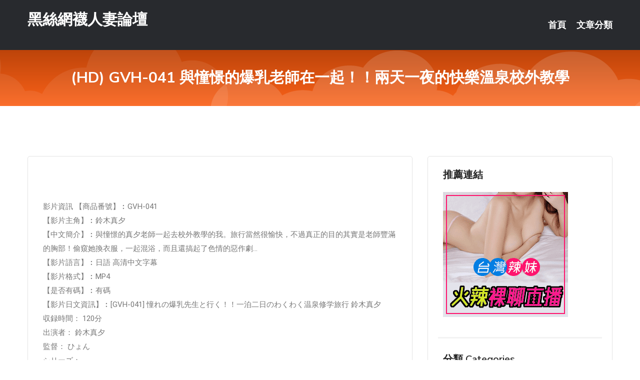

--- FILE ---
content_type: text/html; charset=UTF-8
request_url: http://www.se37kk.com/post/17447.html
body_size: 18468
content:
<!DOCTYPE html>
<html lang="zh-Hant-TW">
<head>
<meta charset="utf-8">
<title>(HD) GVH-041 與憧憬的爆乳老師在一起！！兩天一夜的快樂溫泉校外教學 -黑絲網襪人妻論壇</title>
<!-- Stylesheets -->
<link href="/css/bootstrap.css" rel="stylesheet">
<link href="/css/style.css" rel="stylesheet">
<link href="/css/responsive.css" rel="stylesheet">
<link href="/css/custom.css" rel="stylesheet">  
<!-- Responsive -->
<meta http-equiv="X-UA-Compatible" content="IE=edge">
<meta name="viewport" content="width=device-width, initial-scale=1.0, maximum-scale=1.0, user-scalable=0">
<!--[if lt IE 9]><script src="https://cdnjs.cloudflare.com/ajax/libs/html5shiv/3.7.3/html5shiv.js"></script><![endif]-->
<!--[if lt IE 9]><script src="/js/respond.js"></script><![endif]-->
</head>

<body>


<div class="page-wrapper">
    
    <!-- Main Header-->
    <header class="main-header header-style-one">
      
        <div class="upper-header">
            <div class="auto-container">
                <div class="main-box clearfix">
                    <div class="logo-box">
                        <div class="logo"><a href="/">黑絲網襪人妻論壇</a></div>
                    </div>

                    <div class="nav-outer clearfix">
                        <!-- Main Menu -->
                        <nav class="main-menu navbar-expand-md">
                            <div class="navbar-header">
                                <!-- Toggle Button -->      
                                <button class="navbar-toggler" type="button" data-toggle="collapse" data-target="#navbarSupportedContent" aria-controls="navbarSupportedContent" aria-expanded="false" aria-label="Toggle navigation">
                                    <span class="icofont-navigation-menu"></span> 
								</button>
                            </div>
                            
                            <div class="collapse navbar-collapse clearfix" id="navbarSupportedContent">
                                <ul class="navigation navbar-nav default-hover">
                                    
                                    <li><a href="/">首頁</a></li>
                                    <li class="dropdown"><a href="#">文章分類</a>
                                        <ul>
										<li><a href="/bbs/絲襪美腿">絲襪美腿</a></li><li><a href="/bbs/遊戲空間">遊戲空間</a></li><li><a href="/bbs/娛樂話題">娛樂話題</a></li><li><a href="/bbs/寵物愛好">寵物愛好</a></li><li><a href="/bbs/育兒分享">育兒分享</a></li><li><a href="/bbs/養生觀念">養生觀念</a></li><li><a href="/bbs/健康醫藥">健康醫藥</a></li><li><a href="/bbs/視訊聊天">視訊聊天</a></li><li><a href="/bbs/AV女優">AV女優</a></li><li><a href="/bbs/動漫天地">動漫天地</a></li><li><a href="/bbs/科學新知">科學新知</a></li><li><a href="/bbs/美女模特">美女模特</a></li><li><a href="/bbs/正妹自拍">正妹自拍</a></li><li><a href="/bbs/日本AV女優">日本AV女優</a></li><li><a href="/bbs/性愛話題">性愛話題</a></li><li><a href="/bbs/男女情感">男女情感</a></li><li><a href="/bbs/八卦奇聞">八卦奇聞</a></li><li><a href="/bbs/幽默搞笑">幽默搞笑</a></li><li><a href="/bbs/歷史縱橫">歷史縱橫</a></li><li><a href="/bbs/視訊">視訊</a></li>                                        </ul>
                                    </li>
									 
                                </ul>
                            </div>
                        </nav><!-- Main Menu End-->                        
                        <!-- Main Menu End-->
                    </div>
                </div>
            </div>
        </div>

        <!--Sticky Header-->
        <div class="sticky-header">
            <div class="auto-container clearfix">
                <!--Logo-->
                <div class="logo pull-left">
                    <a href="/">黑絲網襪人妻論壇</a>
                </div>
                
                <!--Right Col-->
                <div class="right-col pull-right">
                    <!-- Main Menu -->
                    <nav class="main-menu navbar-expand-md">
                        <button class="button navbar-toggler" type="button" data-toggle="collapse" data-target="#navbarSupportedContent1" aria-controls="navbarSupportedContent" aria-expanded="false" aria-label="Toggle navigation">
                            <span class="icon-bar"></span>
                            <span class="icon-bar"></span>
                            <span class="icon-bar"></span>
                        </button>

                          <div class="collapse navbar-collapse" id="navbarSupportedContent1">
                            <ul class="navigation navbar-nav default-hover">
                                    
                                    <li><a href="/">首頁</a></li>
                                    <li class="dropdown"><a href="#">文章分類</a>
                                        <ul>
											<li><a href="/bbs/絲襪美腿">絲襪美腿</a></li><li><a href="/bbs/遊戲空間">遊戲空間</a></li><li><a href="/bbs/娛樂話題">娛樂話題</a></li><li><a href="/bbs/寵物愛好">寵物愛好</a></li><li><a href="/bbs/育兒分享">育兒分享</a></li><li><a href="/bbs/養生觀念">養生觀念</a></li><li><a href="/bbs/健康醫藥">健康醫藥</a></li><li><a href="/bbs/視訊聊天">視訊聊天</a></li><li><a href="/bbs/AV女優">AV女優</a></li><li><a href="/bbs/動漫天地">動漫天地</a></li><li><a href="/bbs/科學新知">科學新知</a></li><li><a href="/bbs/美女模特">美女模特</a></li><li><a href="/bbs/正妹自拍">正妹自拍</a></li><li><a href="/bbs/日本AV女優">日本AV女優</a></li><li><a href="/bbs/性愛話題">性愛話題</a></li><li><a href="/bbs/男女情感">男女情感</a></li><li><a href="/bbs/八卦奇聞">八卦奇聞</a></li><li><a href="/bbs/幽默搞笑">幽默搞笑</a></li><li><a href="/bbs/歷史縱橫">歷史縱橫</a></li><li><a href="/bbs/視訊">視訊</a></li>                                        </ul>
                              </li>
                                                                </ul>
                          </div>
                    </nav>
                    <!-- Main Menu End-->
                </div>
                
            </div>
        </div>
        <!--End Sticky Header-->
    </header>
    <!--End Main Header -->    
    <!--Page Title-->
    <section class="page-title">
        <div class="auto-container">
            <h2>(HD) GVH-041 與憧憬的爆乳老師在一起！！兩天一夜的快樂溫泉校外教學 </h2>
        </div>
    </section>
    <!--End Page Title-->
    
    <!--Sidebar Page Container-->
    <div class="sidebar-page-container">
    	<div class="auto-container">
        	<div class="row clearfix">
			
			<!--Content list Side-->
 
	
	<div class="content-side col-lg-8 col-md-12 col-sm-12">
		


		<!--Comments Area-->
		<div class="comments-area">
		
			<!--item Box-->
			<div class="comment-box">
					
					
<br />
<br />
影片資訊 【商品番號】︰GVH-041﻿<br />
 【影片主角】︰鈴木真夕<br />
 【中文簡介】︰與憧憬的真夕老師一起去校外教學的我。旅行當然很愉快，不過真正的目的其實是老師豐滿的胸部！偷窺她換衣服，一起混浴，而且還搞起了色情的惡作劇...<br />
 【影片語言】︰日語 高清中文字幕<br />
 【影片格式】︰MP4<br />
 【是否有碼】︰有碼<br />
 【影片日文資訊】︰[GVH-041] 憧れの爆乳先生と行く！！一泊二日のわくわく温泉修学旅行 鈴木真夕<br />
 収録時間： 120分<br />
 出演者： 鈴木真夕<br />
 監督： ひょん<br />
 シリーズ： —-<br />
 メーカー： グローリークエスト<br />
 レーベル： GLORY QUEST<br />
 ジャンル： 女教師 巨乳 単体作品 ショタ イタズラ 温泉 サンプル動画 GQE35％OFF<br />
 品番： 13gvh041<br />
			</div>
			<!--end item Box-->
		</div>
	</div>
			<!--end Content list Side-->
				
                
                <!--Sidebar Side-->
                <div class="sidebar-side col-lg-4 col-md-12 col-sm-12">
                	<aside class="sidebar default-sidebar">
					
					 <!-- ADS -->
                        <div class="sidebar-widget search-box">
                        	<div class="sidebar-title">
                                <h2>推薦連結</h2>
                            </div>
                        	
							<a href=http://www.hk1007.com/ target=_blank><img src="http://60.199.243.193/upload/uid/4382.gif"></a>					  </div>
                        
						
                        <!-- Cat Links -->
                        <div class="sidebar-widget cat-links">
                        	<div class="sidebar-title">
                                <h2>分類 Categories</h2>
                            </div>
                            <ul>
							<li><a href="/bbs/絲襪美腿">絲襪美腿<span>( 720 )</span></a></li><li><a href="/bbs/美女模特">美女模特<span>( 1672 )</span></a></li><li><a href="/bbs/正妹自拍">正妹自拍<span>( 568 )</span></a></li><li><a href="/bbs/日本AV女優">日本AV女優<span>( 204 )</span></a></li><li><a href="/bbs/性愛話題">性愛話題<span>( 2168 )</span></a></li><li><a href="/bbs/男女情感">男女情感<span>( 3959 )</span></a></li><li><a href="/bbs/八卦奇聞">八卦奇聞<span>( 172 )</span></a></li><li><a href="/bbs/幽默搞笑">幽默搞笑<span>( 182 )</span></a></li><li><a href="/bbs/歷史縱橫">歷史縱橫<span>( 1677 )</span></a></li><li><a href="/bbs/科學新知">科學新知<span>( 121 )</span></a></li><li><a href="/bbs/動漫天地">動漫天地<span>( 167 )</span></a></li><li><a href="/bbs/遊戲空間">遊戲空間<span>( 375 )</span></a></li><li><a href="/bbs/娛樂話題">娛樂話題<span>( 1498 )</span></a></li><li><a href="/bbs/寵物愛好">寵物愛好<span>( 184 )</span></a></li><li><a href="/bbs/育兒分享">育兒分享<span>( 1503 )</span></a></li><li><a href="/bbs/養生觀念">養生觀念<span>( 686 )</span></a></li><li><a href="/bbs/健康醫藥">健康醫藥<span>( 197 )</span></a></li><li><a href="/bbs/視訊聊天">視訊聊天<span>( 464 )</span></a></li><li><a href="/bbs/AV女優">AV女優<span>( 17714 )</span></a></li>                            </ul>
                        </div>
						
						
                        <!-- Recent Posts -->
                        <div class="sidebar-widget popular-posts">
                        	<div class="sidebar-title">
                                <h2>相關閱讀</h2>
                            </div>
							
							<article class="post"><div class="text"><a href="/post/14152.html">IENF-137 突然同居的沒有血緣關係的姐姐說“我在家一直是這樣的喔”，巨乳，</a></div></article><article class="post"><div class="text"><a href="/post/2363.html">天生配角命？宋軼、熱巴一當女二就搶戲，當女主作品卻無人識</a></div></article><article class="post"><div class="text"><a href="/post/17605.html">與聶遠相戀卻遭拋棄，後嫁小3歲丈夫，如今靠2個兒子再度翻紅</a></div></article><article class="post"><div class="text"><a href="/mm/nk96.html">同城一夜i情交友室</a></div></article><article class="post"><div class="text"><a href="/post/535.html">不用打著燈籠找...18個跡象說明「靈魂伴侶」就在身邊</a></div></article><article class="post"><div class="text"><a href="/post/12284.html">(HD) KMHRS-005 慶祝廿歲的即刻喝酒爛醉恥汁滿溢的性交 小岩伊都[有</a></div></article><article class="post"><div class="text"><a href="/post/23276.html">(HD) YMDD-176 蕩婦休旅車來啦！ ！驚喜出發！ ！深田榮美與璃珠的旅</a></div></article><article class="post"><div class="text"><a href="/post/28060.html">ut聊天進不去-追女生的5個聊天技巧，不再冷場！</a></div></article><article class="post"><div class="text"><a href="/post/9400.html">VAGU-243 擅長撒嬌的人妻愛愛奉仕 戀人氣氛中出泡泡浴 乃木螢[有碼中文字</a></div></article><article class="post"><div class="text"><a href="/mm/gw17.html">少婦午夜視頻聊天</a></div></article>							</div>
                    </aside>
                </div>
				<!--end Sidebar Side-->
            </div>
        </div>
    </div>
    
    
    <!--Main Footer-->
    <footer class="main-footer">
        <div class="auto-container">
        
            <!--Widgets Section-->
            <div class="widgets-section">
                <div class="row clearfix">
                    
                    <!--Big Column-->
                    <div class="big-column col-lg-12 col-md-12 col-sm-12">
                        <div class="row clearfix">
                        
                            <!--Footer Column-->
                            <div class="footer-column col-lg-12 col-md-12 col-sm-12 footer-tags" align="center">
							<a href="http://a267.kk89hhh.com">免費視訊</a><a href="http://336597.hs39y.com">外圍女論壇,色同城聊天室</a><a href="http://337385.gry110.com">真愛旅舍可以看黃秀的直播app ,歐美人體藝術</a><a href="http://a75.kk23hhh.com">六間房被禁視頻</a><a href="http://a341.my67t.com">后宮視訊聊天室</a><a href="http://a294.ts33k.com">免費視訊秀</a><a href="http://a245.khg276.com">go21av亞洲免費影片,後宮賣肉不封號的直播平台</a><a href="http://18646.app360kk.com">情色直播視訊聊天室</a><a href="http://a441.ada828.com">麗的情小遊戲色,後宮午夜激情直播間</a><a href="http://a123.kah783.com">美女秀多人視頻社區,快播A片電影日本</a><a href="http://a620.umh238.com">六間房大秀視頻,約炮在線視頻聊天室網</a><a href="http://a112.suh246.com">線上聊天室</a><a href="http://a288.yek255.com">免費真人視訊,午夜免費1夜情聊天室</a><a href="http://a368.dye824.com">有沒有色的聊天室,真人視頻聊天交友網站</a><a href="http://1040321.mey86.com">奇摩女孩視訊</a><a href="http://a310.yy35eew.com">色、情微電影</a><a href="http://a283.nme668.com">韓國視訊直播,混血辣模</a><a href="http://a412.amu337.com">色色 交友</a><a href="http://www.tgtg96.com">能看啪啪福利的聊天室</a><a href="http://www.kuku69.com">真愛旅舍視頻聊天室</a><a href="http://ya33f.com">真愛旅舍直播聊天室</a><a href="http://utapput.com">影音視訊聊天室</a><a href="http://www.gfgg58.com">同城美女視頻聊天室</a><a href="http://www.kyu73.com">真愛旅舍聊天室破解</a><a href="http://126272.juju52.com">173live秀</a><a href="http://174249.rty689.com">情色視訊</a><a href="http://163104.xkk57a.com">showlive視訊聊天網</a><a href="http://200251.tmu768.com">視頻啪啪免費聊天室</a><a href="http://201248.mu33a.com">ut色情平台</a><a href="http://180478.few956.com">91成人網站</a<a href="http://a244.ek68sss.com">最新黃播app求推薦</a><a href="http://a6.ke55sss.com">做愛裸聊室</a><a href="http://367199.yak79a.com">520cc夫妻聯誼俱樂部,完美女人免費贈點視訊</a><a href="http://a43.my67t.com">激情真人秀場聊天室</a><a href="http://336817.gry116.com">中國比基尼美女視頻,影音視訊聊天 live 秀</a><a href="http://a105.gs37u.com">成人視訊聊天室網</a><a href="http://a692.mwh498.com">同城免費交友網,視頻演藝聊天室</a><a href="http://a87.tmg298.com">真人視訊麻將,好擼吧視頻交友社區</a><a href="http://17734.kes229.com">後宮網紅直播平台</a><a href="http://a26.ynk325.com">色男色女約炮網,台灣最火夜間直播後宮直播平台</a><a href="http://a241.nek585.com">情色a片,台灣情色網</a><a href="http://18877.haaxz.com">showlive網紅直播</a><a href="http://a264.ku78eew.com">小可愛視訊</a><a href="http://a4.ku78eew.com">真愛旅舍聊天室破解</a><a href="http://1037964.s65hk.com">冷宮直播</a><a href="http://a453.dm54f.com">mmbox彩虹最刺激的女人直播平台,真愛旅舍台灣深夜美女福利</a><a href="http://a151.ttk376.com">成人卡通網,啪啪堂成人在線視頻</a><a href="http://a392.eyu566.com">成人圖片,金瓶梅影音情色網</a><a href="http://fuukp.com">真愛旅舍視頻聊天室</a><a href="http://utmimib.com">UT視訊影音聊天室</a><a href="http://www.ouyd66.com">寂寞交友富婆聊天室</a><a href="http://www.kyh78.com">UT聊天室福利視頻</a><a href="http://www.x50f.com">免費語音視頻聊天室</a><a href="http://www.syg552.com">台灣甜心女孩live直播聊天室</a><a href="http://174719.shwet26.com">免費視訊網</a><a href="http://201042.hgk784.com">聊天機器人網頁</a><a href="http://190878.hh32y.com">美女視訊影音</a><a href="http://2117845.puy042.com">台灣辣妹視訊直播間平台</a><a href="http://1700861.uss788.com">台灣UU直播平台</a><a href="http://190186.mh66y.com">日本av免費</a							   </div>
                        </div>
                    </div>
                </div>
            </div>
        </div>
        
        <!--Footer Bottom-->
        <div class="footer-bottom">
            <div class="auto-container">
                <div class="clearfix">
                    <div class="pull-center" align="center">
                        <div class="copyright">&copy; 2026 <a href="/">黑絲網襪人妻論壇</a> All Right Reserved.</div>
                    </div>
                </div>
            </div>
        </div>
    </footer>
    <!--End Main Footer-->
</div>

<!--Scroll to top-->
<div class="scroll-to-top scroll-to-target" data-target="html"><span class="icofont-long-arrow-up"></span></div>
<script src="/js/jquery.js"></script> 
<script src="/js/popper.min.js"></script>
<script src="/js/bootstrap.min.js"></script>

<script src="/js/owl.js"></script>
<script src="/js/wow.js"></script>
<script src="/js/validate.js"></script>

<script src="/js/appear.js"></script>
<script src="/js/script.js"></script>


</body>
</html>